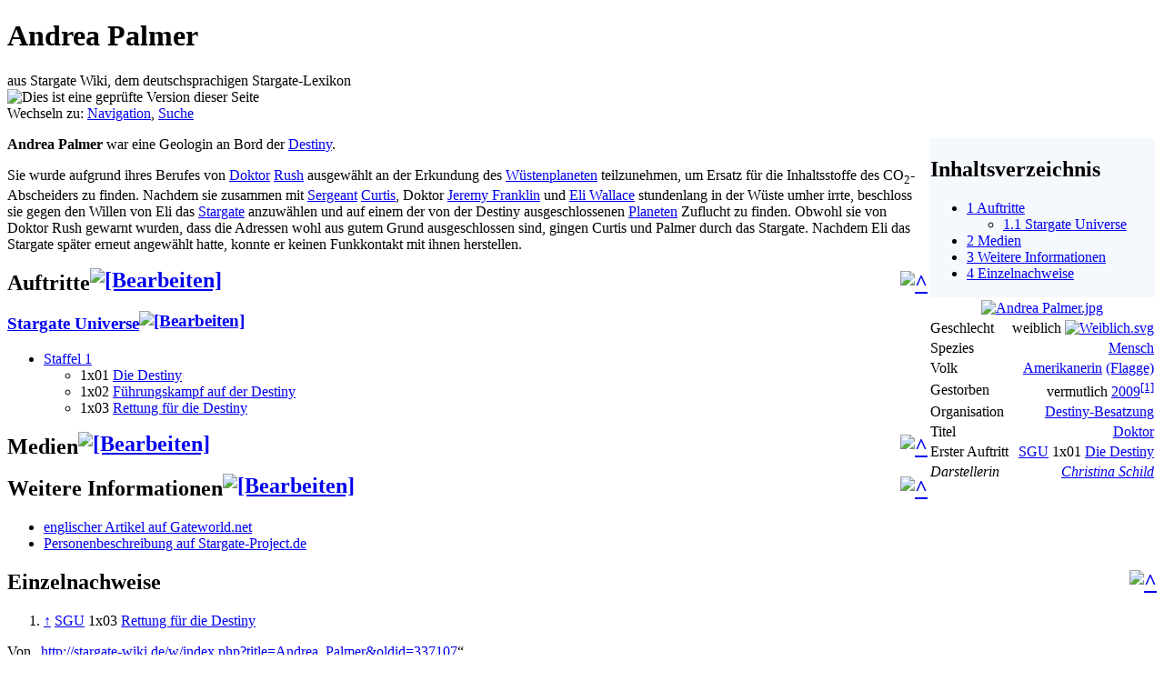

--- FILE ---
content_type: text/html; charset=UTF-8
request_url: http://stargate-wiki.de/wiki/Andrea_Palmer
body_size: 8959
content:
<!DOCTYPE html>
<html lang="de" dir="ltr" class="client-nojs">
<head>
<meta charset="UTF-8" />
<title>Andrea Palmer – Stargate Wiki – Das deutschsprachige Stargate-Lexikon</title>
<meta name="generator" content="MediaWiki 1.24.1" />
<meta name="keywords" content="Stargate,SG-1,Atlantis,Universe,Infinity,Stargate Lexikon,Stargate Romane,Stargate Filme,Stargate Fanprojekte,Stargate Command,Stargate SG-1: Unleashed,Stargate Reboot,Stargate Comics,Stargate Origins" />
<link rel="alternate" type="application/x-wiki" title="Bearbeiten" href="/w/index.php?title=Andrea_Palmer&amp;action=edit" />
<link rel="edit" title="Bearbeiten" href="/w/index.php?title=Andrea_Palmer&amp;action=edit" />
<link rel="shortcut icon" href="/favicon.ico" />
<link rel="search" type="application/opensearchdescription+xml" href="/w/opensearch_desc.php" title="StargateWiki (de)" />
<link rel="EditURI" type="application/rsd+xml" href="http://stargate-wiki.de/w/api.php?action=rsd" />
<link rel="alternate" hreflang="x-default" href="/wiki/Andrea_Palmer" />
<link rel="copyright" href="/wiki/StargateWiki:Lizenzbestimmungen" />
<link rel="alternate" type="application/atom+xml" title="Atom-Feed für „StargateWiki“" href="/w/index.php?title=Spezial:Letzte_%C3%84nderungen&amp;feed=atom" />
<link rel="stylesheet" href="http://stargate-wiki.de/w/load.php?debug=false&amp;lang=de&amp;modules=ext.flaggedRevs.basic%7Cext.gadget.ReferenceTooltips%7Cext.rtlcite%2Cwikihiero%7Cmediawiki.legacy.commonPrint%2Cshared%7Cmediawiki.skinning.interface%7Cmediawiki.ui.button%7Cskins.vector.styles&amp;only=styles&amp;skin=vector&amp;*" />
<meta name="ResourceLoaderDynamicStyles" content="" />
<link rel="stylesheet" href="http://stargate-wiki.de/w/load.php?debug=false&amp;lang=de&amp;modules=site&amp;only=styles&amp;skin=vector&amp;*" />
<noscript><link rel="stylesheet" href="http://stargate-wiki.de/w/load.php?debug=false&amp;lang=de&amp;modules=noscript&amp;only=styles&amp;skin=vector&amp;*" /></noscript>
<style>a:lang(ar),a:lang(kk-arab),a:lang(mzn),a:lang(ps),a:lang(ur){text-decoration:none}
/* cache key: stargatewiki-sg_:resourceloader:filter:minify-css:7:0a98374ec2afbc463d78b34f831d0a9f */</style>
<script src="http://stargate-wiki.de/w/load.php?debug=false&amp;lang=de&amp;modules=startup&amp;only=scripts&amp;skin=vector&amp;*"></script>
<script>if(window.mw){
mw.config.set({"wgCanonicalNamespace":"","wgCanonicalSpecialPageName":false,"wgNamespaceNumber":0,"wgPageName":"Andrea_Palmer","wgTitle":"Andrea Palmer","wgCurRevisionId":337107,"wgRevisionId":337107,"wgArticleId":12940,"wgIsArticle":true,"wgIsRedirect":false,"wgAction":"view","wgUserName":null,"wgUserGroups":["*"],"wgCategories":["Seiten mit defekten Dateilinks","Mensch","Destiny-Besatzung","Gestorben","Person","Stargate Universe"],"wgBreakFrames":false,"wgPageContentLanguage":"de","wgPageContentModel":"wikitext","wgSeparatorTransformTable":[",\t.",".\t,"],"wgDigitTransformTable":["",""],"wgDefaultDateFormat":"dmy","wgMonthNames":["","Januar","Februar","März","April","Mai","Juni","Juli","August","September","Oktober","November","Dezember"],"wgMonthNamesShort":["","Jan.","Feb.","Mär.","Apr.","Mai","Jun.","Jul.","Aug.","Sep.","Okt.","Nov.","Dez."],"wgRelevantPageName":"Andrea_Palmer","wgIsProbablyEditable":true,"wgRestrictionEdit":[],"wgRestrictionMove":[],"wgWikiEditorEnabledModules":{"toolbar":true,"dialogs":true,"hidesig":true,"preview":true,"previewDialog":false,"publish":false},"wgVectorEnabledModules":{"collapsiblenav":true,"experiments":true},"wgMediaViewerOnClick":true,"wgMediaViewerEnabledByDefault":true,"wgCategoryTreePageCategoryOptions":"{\"mode\":0,\"hideprefix\":20,\"showcount\":true,\"namespaces\":false}","wgFlaggedRevsParams":{"tags":{"accuracy":{"levels":1,"quality":1,"pristine":1}}},"wgStableRevisionId":337107,"mw.sgpack.ie9_hack":1});
}</script><script>if(window.mw){
mw.loader.implement("user.options",function($,jQuery){mw.user.options.set({"ccmeonemails":0,"cols":80,"date":"default","diffonly":0,"disablemail":0,"editfont":"default","editondblclick":0,"editsectiononrightclick":0,"enotifminoredits":0,"enotifrevealaddr":0,"enotifusertalkpages":1,"enotifwatchlistpages":1,"extendwatchlist":0,"fancysig":0,"forceeditsummary":0,"gender":"unknown","hideminor":0,"hidepatrolled":0,"imagesize":2,"math":1,"minordefault":0,"newpageshidepatrolled":0,"nickname":"","norollbackdiff":0,"numberheadings":0,"previewonfirst":0,"previewontop":1,"rcdays":7,"rclimit":50,"rows":25,"showhiddencats":0,"shownumberswatching":1,"showtoolbar":1,"skin":"vector","stubthreshold":0,"thumbsize":3,"underline":2,"uselivepreview":0,"usenewrc":0,"watchcreations":1,"watchdefault":1,"watchdeletion":0,"watchlistdays":3,"watchlisthideanons":0,"watchlisthidebots":0,"watchlisthideliu":0,"watchlisthideminor":0,"watchlisthideown":0,"watchlisthidepatrolled":0,"watchmoves":0,"watchrollback":0,
"wllimit":250,"useeditwarning":1,"prefershttps":1,"flaggedrevssimpleui":1,"flaggedrevsstable":0,"flaggedrevseditdiffs":true,"flaggedrevsviewdiffs":false,"usebetatoolbar":1,"usebetatoolbar-cgd":1,"wikieditor-preview":1,"vector-collapsiblenav":1,"vector-noexperiments":0,"echo-notify-show-link":true,"echo-show-alert":true,"echo-email-frequency":0,"echo-email-format":"plain-text","echo-subscriptions-email-system":true,"echo-subscriptions-web-system":true,"echo-subscriptions-email-user-rights":true,"echo-subscriptions-web-user-rights":true,"echo-subscriptions-email-other":false,"echo-subscriptions-web-other":true,"echo-subscriptions-email-edit-user-talk":false,"echo-subscriptions-web-edit-user-talk":true,"echo-subscriptions-email-reverted":false,"echo-subscriptions-web-reverted":true,"echo-subscriptions-email-article-linked":false,"echo-subscriptions-web-article-linked":false,"echo-subscriptions-email-mention":false,"echo-subscriptions-web-mention":true,"echo-subscriptions-web-edit-thank":
true,"echo-subscriptions-email-edit-thank":false,"multimediaviewer-enable":true,"language":"de","variant-gan":"gan","variant-iu":"iu","variant-kk":"kk","variant-ku":"ku","variant-shi":"shi","variant-sr":"sr","variant-tg":"tg","variant-uz":"uz","variant-zh":"zh","searchNs0":true,"searchNs1":true,"searchNs2":false,"searchNs3":false,"searchNs4":false,"searchNs5":false,"searchNs6":false,"searchNs7":false,"searchNs8":false,"searchNs9":false,"searchNs10":false,"searchNs11":false,"searchNs12":true,"searchNs13":false,"searchNs14":false,"searchNs15":false,"searchNs98":true,"searchNs99":false,"searchNs100":true,"searchNs101":true,"searchNs102":true,"searchNs103":true,"searchNs104":true,"searchNs105":true,"searchNs106":true,"searchNs107":true,"gadget-ReferenceTooltips":1,"variant":"de"});},{},{});mw.loader.implement("user.tokens",function($,jQuery){mw.user.tokens.set({"editToken":"+\\","patrolToken":"+\\","watchToken":"+\\"});},{},{});
/* cache key: stargatewiki-sg_:resourceloader:filter:minify-js:7:ec7061a43b2011fe6046a99514dd46f2 */
}</script>
<script>if(window.mw){
mw.loader.load(["ext.SGPack","mediawiki.page.startup","mediawiki.legacy.wikibits","mediawiki.legacy.ajax","mmv.head","skins.vector.js"]);
}</script>
<!--[if lt IE 7]><style type="text/css">body{behavior:url("/w/skins/Vector/csshover.min.htc")}</style><![endif]-->
</head>
<body class="mediawiki ltr sitedir-ltr capitalize-all-nouns ns-0 ns-subject page-Andrea_Palmer skin-vector action-view vector-animateLayout">
		<div id="mw-page-base" class="noprint"></div>
		<div id="mw-head-base" class="noprint"></div>
		<div id="content" class="mw-body" role="main">
			<a id="top"></a>

						<h1 id="firstHeading" class="firstHeading" lang="de"><span dir="auto">Andrea Palmer</span></h1>
						<div id="bodyContent" class="mw-body-content">
									<div id="siteSub">aus Stargate Wiki, dem deutschsprachigen Stargate-Lexikon</div>
								<div id="contentSub"><div id="mw-fr-revisiontag" class="flaggedrevs_short plainlinks noprint"><div class="flaggedrevs_short_basic"><img class="flaggedrevs-icon" src="/w/extensions/FlaggedRevs/frontend/modules/img/3.png" alt="Dies ist eine geprüfte Version dieser Seite" title="Dies ist eine geprüfte Version dieser Seite" /><img id="mw-fr-revisiontoggle" class="fr-toggle-arrow" src="/w/extensions/FlaggedRevs/frontend/modules/img/arrow-down.png" style="display:none;" alt="Details zeigen/verstecken" /></div>
<div id="mw-fr-revisiondetails-wrapper" style="position:relative;"><div id="mw-fr-revisiondetails" class="flaggedrevs_short_details" style="display:none">Dies ist die <a href="/wiki/Hilfe:Sichten" title="Hilfe:Sichten">geprüfte Version</a>, die am <i>29. Januar 2022</i> <a rel="nofollow" class="external text" href="http://stargate-wiki.de/w/index.php?title=Spezial:Logbuch&amp;type=review&amp;page=Andrea_Palmer">markiert</a> wurde.
Es sind noch <a rel="nofollow" class="external text" href="http://stargate-wiki.de/w/index.php?title=Andrea_Palmer&amp;oldid=337107&amp;diff=cur">Vorlagen- und Dateiänderungen</a> vorhanden, die geprüft werden müssen.</div>
</div>
</div>
</div>
												<div id="jump-to-nav" class="mw-jump">
					Wechseln zu:					<a href="#mw-navigation">Navigation</a>, 					<a href="#p-search">Suche</a>
				</div>
				<div id="mw-content-text" lang="de" dir="ltr" class="mw-content-ltr"><table class="infoboxblau" align="right">
<tr><td colspan="2" class="tocbox blauzebra" style="background-color: #F5F8FD;"><div id="toc" class="toc"><div id="toctitle"><h2>Inhaltsverzeichnis</h2></div>
<ul>
<li class="toclevel-1 tocsection-1"><a href="#Auftritte"><span class="tocnumber">1</span> <span class="toctext">Auftritte</span></a>
<ul>
<li class="toclevel-2 tocsection-2"><a href="#Stargate_Universe"><span class="tocnumber">1.1</span> <span class="toctext">Stargate Universe</span></a></li>
</ul>
</li>
<li class="toclevel-1 tocsection-3"><a href="#Medien"><span class="tocnumber">2</span> <span class="toctext">Medien</span></a></li>
<li class="toclevel-1 tocsection-4"><a href="#Weitere_Informationen"><span class="tocnumber">3</span> <span class="toctext">Weitere Informationen</span></a></li>
<li class="toclevel-1"><a href="#Einzelnachweise"><span class="tocnumber">4</span> <span class="toctext">Einzelnachweise</span></a></li>
</ul>
</div>
</td></tr>
<tr><td colspan="2" align="center" class=""><a href="/w/index.php?title=Datei:Andrea_Palmer.jpg&amp;filetimestamp=20130303130632&amp;" class="image"><img alt="Andrea Palmer.jpg" src="/w/images/thumb/8/8f/Andrea_Palmer.jpg/285px-Andrea_Palmer.jpg" width="285" height="152" srcset="/w/images/thumb/8/8f/Andrea_Palmer.jpg/428px-Andrea_Palmer.jpg 1.5x, /w/images/thumb/8/8f/Andrea_Palmer.jpg/570px-Andrea_Palmer.jpg 2x" data-file-width="1327" data-file-height="707" /></a>
</td></tr><tr class="blauzebra"><td>Geschlecht</td><td align="right"><span style="white-space:nowrap">weiblich <a href="/w/index.php?title=Datei:Weiblich.svg&amp;filetimestamp=20101010024405&amp;" class="image"><img alt="Weiblich.svg" src="/w/images/thumb/3/37/Weiblich.svg/14px-Weiblich.svg.png" width="14" height="14" srcset="/w/images/thumb/3/37/Weiblich.svg/21px-Weiblich.svg.png 1.5x, /w/images/thumb/3/37/Weiblich.svg/28px-Weiblich.svg.png 2x" data-file-width="75" data-file-height="75" /></a></span>
</td></tr><tr class="blauzebra"><td>Spezies</td><td align="right"><a href="/wiki/Mensch" title="Mensch">Mensch</a>
</td></tr><tr class="blauzebra"><td>Volk</td><td align="right"><span style="white-space:nowrap"><a href="/wiki/Vereinigte_Staaten_von_Amerika" title="Vereinigte Staaten von Amerika">Amerikanerin</a> <a href="/w/index.php?title=Spezial:Hochladen&amp;wpDestFile=Flag_of_the_United_States.svg" class="new" title="Datei:Flag of the United States.svg">(Flagge)</a></span>
</td></tr><tr class="blauzebra"><td>Gestorben</td><td align="right">vermutlich <a href="/wiki/2009" title="2009">2009</a><sup id="cite_ref-Episode_SGU_1x03_1-0" class="reference"><a href="#cite_note-Episode_SGU_1x03-1">[1]</a></sup>
</td></tr><tr class="blauzebra"><td>Organisation</td><td align="right"><a href="/wiki/Destiny-Besatzung" title="Destiny-Besatzung">Destiny-Besatzung</a>
</td></tr><tr class="blauzebra"><td>Titel</td><td align="right"><a href="/wiki/Doktor" title="Doktor">Doktor</a>
</td></tr><tr class="blauzebra"><td><span style="white-space:nowrap">Erster Auftritt</span></td><td align="right"><span style="display:none">SGU_01x01</span><a href="/wiki/Stargate_Universe" title="Stargate Universe">SGU</a><span> </span>1x01 <span style="white-space:nowrap"><a href="/wiki/Die_Destiny" title="Die Destiny">Die Destiny</a></span>
</td></tr><tr class="blauzebra" style="font-style:italic;"><td>Darstellerin</td><td align="right"><a href="/w/index.php?title=Christina_Schild&amp;action=edit&amp;redlink=1" class="new" title="Christina Schild (Seite nicht vorhanden)">Christina Schild</a>
</td></tr></table>
<p><b>Andrea Palmer</b> war eine Geologin an Bord der <a href="/wiki/Destiny" title="Destiny">Destiny</a>. 
</p><p>Sie wurde aufgrund ihres Berufes von <a href="/wiki/Doktor" title="Doktor">Doktor</a> <a href="/wiki/Nicholas_Rush" title="Nicholas Rush">Rush</a> ausgewählt an der Erkundung des <a href="/wiki/Planet_(SGU_1x03)" title="Planet (SGU 1x03)">Wüstenplaneten</a> teilzunehmen, um Ersatz für die Inhaltsstoffe des CO<sub>2</sub>-Abscheiders zu finden. Nachdem sie zusammen mit <a href="/wiki/Sergeant" title="Sergeant" class="mw-redirect">Sergeant</a> <a href="/wiki/Curtis" title="Curtis">Curtis</a>, Doktor <a href="/wiki/Jeremy_Franklin" title="Jeremy Franklin">Jeremy Franklin</a> und <a href="/wiki/Eli_Wallace" title="Eli Wallace">Eli Wallace</a> stundenlang in der Wüste umher irrte, beschloss sie gegen den Willen von Eli das <a href="/wiki/Stargate" title="Stargate">Stargate</a> anzuwählen und auf einem der von der Destiny ausgeschlossenen <a href="/wiki/Planet" title="Planet">Planeten</a> Zuflucht zu finden. Obwohl sie von Doktor Rush gewarnt wurden, dass die Adressen wohl aus gutem Grund ausgeschlossen sind, gingen Curtis und Palmer durch das Stargate. Nachdem Eli das Stargate später erneut angewählt hatte, konnte er keinen Funkkontakt mit ihnen herstellen.
</p>
<h2><a href="javascript:window.scrollTo(0,0);" title="Zum Seitenanfang" style="vertical-align: top; float: right;"><img src="/w/extensions/SGPack/arrow-up-icon.png" alt="^" /></a><span class="mw-headline" id="Auftritte">Auftritte</span><span class="mw-editsection"><a href="/w/index.php?title=Andrea_Palmer&amp;action=edit&amp;section=1" title="Abschnitt bearbeiten: Auftritte"><img src="/w/extensions/SGPack/pencil-edit-icon.png" alt="[Bearbeiten]" style="vertical-align:top; margin-top:-3px;" /></a></span></h2>
<h3><span class="mw-headline" id="Stargate_Universe"><a href="/wiki/Stargate_Universe" title="Stargate Universe">Stargate Universe</a></span><span class="mw-editsection"><a href="/w/index.php?title=Andrea_Palmer&amp;action=edit&amp;section=2" title="Abschnitt bearbeiten: Stargate Universe"><img src="/w/extensions/SGPack/pencil-edit-icon.png" alt="[Bearbeiten]" style="vertical-align:top; margin-top:-3px;" /></a></span></h3>
<ul><li> <a href="/wiki/Stargate_Universe#Erste_Staffel" title="Stargate Universe">Staffel 1</a>
<ul><li> <span style="display:none">SGU_01x01</span>1x01 <span style="white-space:nowrap"><a href="/wiki/Die_Destiny" title="Die Destiny">Die Destiny</a></span></li>
<li> <span style="display:none">SGU_01x02</span>1x02 <span style="white-space:nowrap"><a href="/wiki/Die_Destiny" title="Die Destiny">Führungskampf auf der Destiny</a></span></li>
<li> <span style="display:none">SGU_01x03</span>1x03 <span style="white-space:nowrap"><a href="/wiki/Rettung_f%C3%BCr_die_Destiny" title="Rettung für die Destiny">Rettung für die Destiny</a></span></li></ul></li></ul>
<h2><a href="javascript:window.scrollTo(0,0);" title="Zum Seitenanfang" style="vertical-align: top; float: right;"><img src="/w/extensions/SGPack/arrow-up-icon.png" alt="^" /></a><span class="mw-headline" id="Medien">Medien</span><span class="mw-editsection"><a href="/w/index.php?title=Andrea_Palmer&amp;action=edit&amp;section=3" title="Abschnitt bearbeiten: Medien"><img src="/w/extensions/SGPack/pencil-edit-icon.png" alt="[Bearbeiten]" style="vertical-align:top; margin-top:-3px;" /></a></span></h2>
<ul class="gallery mw-gallery-traditional">
</ul>
<h2><a href="javascript:window.scrollTo(0,0);" title="Zum Seitenanfang" style="vertical-align: top; float: right;"><img src="/w/extensions/SGPack/arrow-up-icon.png" alt="^" /></a><span class="mw-headline" id="Weitere_Informationen">Weitere Informationen</span><span class="mw-editsection"><a href="/w/index.php?title=Andrea_Palmer&amp;action=edit&amp;section=4" title="Abschnitt bearbeiten: Weitere Informationen"><img src="/w/extensions/SGPack/pencil-edit-icon.png" alt="[Bearbeiten]" style="vertical-align:top; margin-top:-3px;" /></a></span></h2>
<ul><li> <a rel="nofollow" class="external text" href="https://www.gateworld.net/wiki/Andrea_Palmer">englischer Artikel auf Gateworld.net</a></li>
<li> <a rel="nofollow" class="external text" href="https://www.stargate-project.de/andrea-palmer">Personenbeschreibung auf Stargate-Project.de</a></li></ul>
<h2><a href="javascript:window.scrollTo(0,0);" title="Zum Seitenanfang" style="vertical-align: top; float: right;"><img src="/w/extensions/SGPack/arrow-up-icon.png" alt="^" /></a><span class="mw-headline" id="Einzelnachweise">Einzelnachweise</span></h2>
<ol class="references">
<li id="cite_note-Episode_SGU_1x03-1"><span class="mw-cite-backlink"><a href="#cite_ref-Episode_SGU_1x03_1-0">↑</a></span> <span class="reference-text"><span style="display:none">SGU_01x03</span><a href="/wiki/Stargate_Universe" title="Stargate Universe">SGU</a><span> </span>1x03 <span style="white-space:nowrap"><a href="/wiki/Rettung_f%C3%BCr_die_Destiny" title="Rettung für die Destiny">Rettung für die Destiny</a></span></span>
</li>
</ol>

<!-- 
NewPP limit report
CPU time usage: 0.304 seconds
Real time usage: 5.333 seconds
Preprocessor visited node count: 1374/1000000
Preprocessor generated node count: 13617/1000000
Post‐expand include size: 9252/2097152 bytes
Template argument size: 1283/2097152 bytes
Highest expansion depth: 13/40
Expensive parser function count: 5/100
-->
</div>									<div class="printfooter">
						Von „<a dir="ltr" href="http://stargate-wiki.de/w/index.php?title=Andrea_Palmer&amp;oldid=337107">http://stargate-wiki.de/w/index.php?title=Andrea_Palmer&amp;oldid=337107</a>“					</div>
													<div id='catlinks' class='catlinks'><div id="mw-normal-catlinks" class="mw-normal-catlinks"><a href="/wiki/Spezial:Kategorien" title="Spezial:Kategorien">Kategorien</a>: <ul><li><a href="/wiki/Kategorie:Mensch" title="Kategorie:Mensch">Mensch</a></li><li><a href="/wiki/Kategorie:Destiny-Besatzung" title="Kategorie:Destiny-Besatzung">Destiny-Besatzung</a></li><li><a href="/wiki/Kategorie:Gestorben" title="Kategorie:Gestorben">Gestorben</a></li><li><a href="/wiki/Kategorie:Person" title="Kategorie:Person">Person</a></li><li><a href="/wiki/Kategorie:Stargate_Universe" title="Kategorie:Stargate Universe">Stargate Universe</a></li></ul></div><div id="mw-hidden-catlinks" class="mw-hidden-catlinks mw-hidden-cats-hidden">Versteckte Kategorie: <ul><li><a href="/wiki/Kategorie:Seiten_mit_defekten_Dateilinks" title="Kategorie:Seiten mit defekten Dateilinks">Seiten mit defekten Dateilinks</a></li></ul></div></div>												<div class="visualClear"></div>
							</div>
		</div>
		<div id="mw-navigation">
			<h2>Navigationsmenü</h2>

			<div id="mw-head">
									<div id="p-personal" role="navigation" class="" aria-labelledby="p-personal-label">
						<h3 id="p-personal-label">Meine Werkzeuge</h3>
						<ul>
							<li id="pt-login"><a href="/w/index.php?title=Spezial:Anmelden&amp;returnto=Andrea+Palmer" title="Sich anzumelden bringt zwar einige Vorteile und wird gerne gesehen, ist aber keine Pflicht. [o]" accesskey="o">Anmelden</a></li><li id="pt-0"><a href="/wiki/Spezial:WhosOnline">Wer ist online?</a></li><li id="pt-createaccount"><a href="/wiki/Spezial:Benutzerkonto_beantragen">Benutzerkonto erstellen</a></li>						</ul>
					</div>
									<div id="left-navigation">
										<div id="p-namespaces" role="navigation" class="vectorTabs" aria-labelledby="p-namespaces-label">
						<h3 id="p-namespaces-label">Namensräume</h3>
						<ul>
															<li  id="ca-nstab-main" class="selected"><span><a href="/wiki/Andrea_Palmer"  title="Seiteninhalt anzeigen [c]" accesskey="c">Artikel</a></span></li>
															<li  id="ca-talk"><span><a href="/wiki/Diskussion:Andrea_Palmer"  title="Diskussion zum Seiteninhalt [t]" accesskey="t">Diskussion</a></span></li>
													</ul>
					</div>
										<div id="p-variants" role="navigation" class="vectorMenu emptyPortlet" aria-labelledby="p-variants-label">
												<h3 id="p-variants-label"><span>Varianten</span><a href="#"></a></h3>

						<div class="menu">
							<ul>
															</ul>
						</div>
					</div>
									</div>
				<div id="right-navigation">
										<div id="p-views" role="navigation" class="vectorTabs" aria-labelledby="p-views-label">
						<h3 id="p-views-label">Ansichten</h3>
						<ul>
															<li id="ca-view" class="collapsible selected"><span><a href="/w/index.php?title=Andrea_Palmer&amp;stable=1" >Lesen</a></span></li>
															<li id="ca-current" class="collapsible collapsible"><span><a href="/w/index.php?title=Andrea_Palmer&amp;stable=0&amp;redirect=no"  title="Die unmarkieren Änderungen dieser Seite ansehen [v]" accesskey="v">Unmarkierte Änderungen</a></span></li>
															<li id="ca-edit"><span><a href="http://stargate-wiki.de/w/index.php?title=Andrea_Palmer&amp;action=edit"  title="Seite bearbeiten. Bitte vor dem Speichern die Vorschaufunktion benutzen. [e]" accesskey="e">Bearbeiten</a></span></li>
															<li id="ca-history" class="collapsible"><span><a href="/w/index.php?title=Andrea_Palmer&amp;action=history"  title="Frühere Versionen dieser Seite [h]" accesskey="h">Versionsgeschichte</a></span></li>
													</ul>
					</div>
										<div id="p-cactions" role="navigation" class="vectorMenu emptyPortlet" aria-labelledby="p-cactions-label">
						<h3 id="p-cactions-label"><span>Mehr</span><a href="#"></a></h3>

						<div class="menu">
							<ul>
															</ul>
						</div>
					</div>
										<div id="p-search" role="search">
						<h3>
							<label for="searchInput">Suche</label>
						</h3>

						<form action="/w/index.php" id="searchform">
														<div id="simpleSearch">
															<input type="search" name="search" placeholder="Suchen" title="StargateWiki durchsuchen [f]" accesskey="f" id="searchInput" /><input type="hidden" value="Spezial:Suche" name="title" /><input type="submit" name="fulltext" value="Suchen" title="Suche nach Seiten, die diesen Text enthalten" id="mw-searchButton" class="searchButton mw-fallbackSearchButton" /><input type="submit" name="go" value="Artikel" title="Gehe direkt zu der Seite, die exakt dem eingegebenen Namen entspricht." id="searchButton" class="searchButton" />								</div>
						</form>
					</div>
									</div>
			</div>
			<div id="mw-panel">
				<div id="p-logo" role="banner"><a style="background-image: url(/w/LogoVector.png);" href="/wiki/Hauptseite"  title="Hauptseite"></a></div>
						<div class="portal" role="navigation" id='p-navigation' aria-labelledby='p-navigation-label'>
			<h3 id='p-navigation-label'>Navigation</h3>

			<div class="body">
									<ul>
													<li id="n-mainpage-description"><a href="/wiki/Hauptseite" title="Hauptseite besuchen [z]" accesskey="z">Hauptseite</a></li>
													<li id="n-Von-A-bis-Z"><a href="/wiki/Spezial:Alle_Seiten">Von A bis Z</a></li>
													<li id="n-randompage"><a href="/wiki/Spezial:Zuf%C3%A4llige_Seite" title="Zufällige Seite aufrufen [x]" accesskey="x">Zufälliger Artikel</a></li>
											</ul>
							</div>
		</div>
			<div class="portal" role="navigation" id='p-Filme_und_Serien' aria-labelledby='p-Filme_und_Serien-label'>
			<h3 id='p-Filme_und_Serien-label'>Filme und Serien</h3>

			<div class="body">
									<ul>
													<li id="n-.C3.9Cberblick"><a href="/wiki/Portal:Filme_und_Serien">Überblick</a></li>
													<li id="n-Stargate-SG-1"><a href="/wiki/Stargate_Kommando_SG-1">Stargate SG-1</a></li>
													<li id="n-Stargate-Atlantis"><a href="/wiki/Stargate_Atlantis">Stargate Atlantis</a></li>
													<li id="n-Stargate-Universe"><a href="/wiki/Stargate_Universe">Stargate Universe</a></li>
													<li id="n-Stargate-Origins"><a href="/wiki/Stargate_Origins">Stargate Origins</a></li>
													<li id="n-Stargate-Infinity"><a href="/wiki/Stargate_Infinity:Hauptseite">Stargate Infinity</a></li>
													<li id="n-Stargate-Romane"><a href="/wiki/Roman:Hauptseite">Stargate-Romane</a></li>
													<li id="n-Filme"><a href="/wiki/Filme">Filme</a></li>
											</ul>
							</div>
		</div>
			<div class="portal" role="navigation" id='p-Das_Stargate-Universum' aria-labelledby='p-Das_Stargate-Universum-label'>
			<h3 id='p-Das_Stargate-Universum-label'>Das Stargate-Universum</h3>

			<div class="body">
									<ul>
													<li id="n-Themenportal"><a href="/wiki/Portal:Hauptseite">Themenportal</a></li>
													<li id="n-Personen"><a href="/wiki/Portal:Personen">Personen</a></li>
													<li id="n-V.C3.B6lker"><a href="/wiki/Portal:V%C3%B6lker">Völker</a></li>
													<li id="n-Orte"><a href="/wiki/Portal:Orte">Orte</a></li>
													<li id="n-Objekte"><a href="/wiki/Portal:Objekte">Objekte</a></li>
													<li id="n-Zeitleiste"><a href="/wiki/Zeitleiste">Zeitleiste</a></li>
													<li id="n-Fanprojekte"><a href="/wiki/Fanprojekt:Hauptseite">Fanprojekte</a></li>
													<li id="n-Kommerzielles"><a href="/wiki/Merchandise:Hauptseite">Kommerzielles</a></li>
											</ul>
							</div>
		</div>
			<div class="portal" role="navigation" id='p-Mitmachen' aria-labelledby='p-Mitmachen-label'>
			<h3 id='p-Mitmachen-label'>Mitmachen</h3>

			<div class="body">
									<ul>
													<li id="n-Hilfe"><a href="/wiki/Hilfe:Handbuch">Hilfe</a></li>
													<li id="n-Autorenportal"><a href="/wiki/StargateWiki:Autorenportal">Autorenportal</a></li>
													<li id="n-Themengruppen"><a href="/wiki/StargateWiki:Themengruppen">Themengruppen</a></li>
													<li id="n-recentchanges"><a href="/wiki/Spezial:Letzte_%C3%84nderungen" title="Liste der letzten Änderungen in StargateWiki [r]" accesskey="r">Letzte Änderungen</a></li>
													<li id="n-FAQ"><a href="/wiki/StargateWiki:H%C3%A4ufig_gestellte_Fragen">FAQ</a></li>
													<li id="n-Wiki-Diskussion"><a href="/wiki/StargateWiki_Diskussion:Hauptseite">Wiki-Diskussion</a></li>
											</ul>
							</div>
		</div>
			<div class="portal" role="navigation" id='p-Anfragen' aria-labelledby='p-Anfragen-label'>
			<h3 id='p-Anfragen-label'>Anfragen</h3>

			<div class="body">
									<ul>
													<li id="n-Administrations-.C3.9Cbersicht"><a href="/wiki/Hilfe:Administration">Administrations-Übersicht</a></li>
													<li id="n-L.C3.B6schantrag"><a href="/wiki/StargateWiki:L%C3%B6schantrag">Löschantrag</a></li>
													<li id="n-Vandalismus-melden"><a href="/wiki/StargateWiki:Vandalismusmeldung">Vandalismus melden</a></li>
													<li id="n-Technik-Zentrale"><a href="/wiki/StargateWiki:Technik-Zentrale">Technik-Zentrale</a></li>
													<li id="n-Admin-Anfragen"><a href="/wiki/StargateWiki:Administratoren/Anfragen">Admin-Anfragen</a></li>
													<li id="n-Bot-Anfragen"><a href="/wiki/Benutzer_Diskussion:PyBot">Bot-Anfragen</a></li>
											</ul>
							</div>
		</div>
			<div class="portal" role="navigation" id='p-Kontakt' aria-labelledby='p-Kontakt-label'>
			<h3 id='p-Kontakt-label'>Kontakt</h3>

			<div class="body">
									<ul>
													<li id="n-.C3.9Cbersicht"><a href="/wiki/StargateWiki:Kontakt">Übersicht</a></li>
													<li id="n-E-Mail"><a href="/wiki/Spezial:Kontakt">E-Mail</a></li>
													<li id="n-Feedback"><a href="/wiki/StargateWiki:Feedback">Feedback</a></li>
													<li id="n-IRC-Channel"><a href="/wiki/Hilfe:IRC-Chat">IRC-Channel</a></li>
											</ul>
							</div>
		</div>
			<div class="portal" role="navigation" id='p-tb' aria-labelledby='p-tb-label'>
			<h3 id='p-tb-label'>Werkzeuge</h3>

			<div class="body">
									<ul>
													<li id="t-whatlinkshere"><a href="/wiki/Spezial:Linkliste/Andrea_Palmer" title="Liste aller Seiten, die hierher verlinken [j]" accesskey="j">Links auf diese Seite</a></li>
													<li id="t-recentchangeslinked"><a href="/wiki/Spezial:%C3%84nderungen_an_verlinkten_Seiten/Andrea_Palmer" title="Letzte Änderungen an Seiten, die von hier verlinkt sind [k]" accesskey="k">Änderungen an verlinkten Seiten</a></li>
													<li id="t-specialpages"><a href="/wiki/Spezial:Spezialseiten" title="Liste aller Spezialseiten [q]" accesskey="q">Spezialseiten</a></li>
													<li id="t-print"><a href="/w/index.php?title=Andrea_Palmer&amp;printable=yes" rel="alternate" title="Druckansicht dieser Seite [p]" accesskey="p">Druckversion</a></li>
													<li id="t-permalink"><a href="/w/index.php?title=Andrea_Palmer&amp;oldid=337107" title="Dauerhafter Link zu dieser Seitenversion">Permanenter Link</a></li>
													<li id="t-info"><a href="/w/index.php?title=Andrea_Palmer&amp;action=info">Seiteninformationen</a></li>
											</ul>
							</div>
		</div>
				</div>
		</div>
		<div id="footer" role="contentinfo">
							<ul id="footer-info">
											<li id="footer-info-lastmod"> Diese Seite wurde zuletzt am 15. April 2020 um 19:03 Uhr geändert.</li>
											<li id="footer-info-viewcount">Bisher wurde die Seite 23.478-mal abgerufen.</li>
											<li id="footer-info-copyright">Der Inhalt ist verfügbar unter der <a href="/wiki/StargateWiki:Lizenzbestimmungen" title="StargateWiki:Lizenzbestimmungen">„Stargate Wiki“-Lizenz</a>, sofern nicht anders angegeben.</li>
									</ul>
							<ul id="footer-places">
											<li id="footer-places-privacy"><a href="/wiki/StargateWiki:Datenschutz" title="StargateWiki:Datenschutz">Datenschutz</a></li>
											<li id="footer-places-about"><a href="/wiki/Hilfe:Einleitung" title="Hilfe:Einleitung">Über StargateWiki</a></li>
											<li id="footer-places-disclaimer"><a href="/wiki/StargateWiki:Impressum" title="StargateWiki:Impressum">Impressum</a></li>
											<li id="footer-places-mobileview"><a href="http://stargate-wiki.de/w/index.php?title=Andrea_Palmer&amp;mobileaction=toggle_view_mobile" class="noprint stopMobileRedirectToggle">Mobile Ansicht</a></li>
									</ul>
										<ul id="footer-icons" class="noprint">
											<li id="footer-copyrightico">
															<a href="http://creativecommons.org/licenses/by-nc-sa/2.0/de"><img src="/w/resources/assets/licenses/cc-by-nc-sa.png" alt="„Stargate Wiki“-Lizenz" width="88" height="31" /></a>
													</li>
											<li id="footer-poweredbyico">
															<a href="//www.mediawiki.org/"><img src="/w/resources/assets/poweredby_mediawiki_88x31.png" alt="Powered by MediaWiki" width="88" height="31" /></a>
													</li>
									</ul>
						<div style="clear:both"></div>
		</div>
		<script>/*<![CDATA[*/window.jQuery && jQuery.ready();/*]]>*/</script><script>if(window.mw){
mw.loader.state({"site":"loading","user":"ready","user.groups":"ready"});
}</script>
<script>if(window.mw){
mw.loader.load(["ext.slideshow","ext.cite","mediawiki.toc","mediawiki.action.view.postEdit","mediawiki.user","mediawiki.hidpi","mediawiki.page.ready","mediawiki.searchSuggest","ext.gadget.ReferenceTooltips","ext.vector.collapsibleNav","ext.eventLogging.subscriber","mmv.bootstrap.autostart","ext.popups","schema.Popups","ext.flaggedRevs.advanced"],null,true);
}</script>
<script>if(window.mw){
document.write("\u003Cscript src=\"http://stargate-wiki.de/w/load.php?debug=false\u0026amp;lang=de\u0026amp;modules=site\u0026amp;only=scripts\u0026amp;skin=vector\u0026amp;*\"\u003E\u003C/script\u003E");
}</script>
<script>if(window.mw){
mw.config.set({"wgBackendResponseTime":5799});
}</script>
	</body>
<!-- Cached 20260118011256 -->
</html>
	